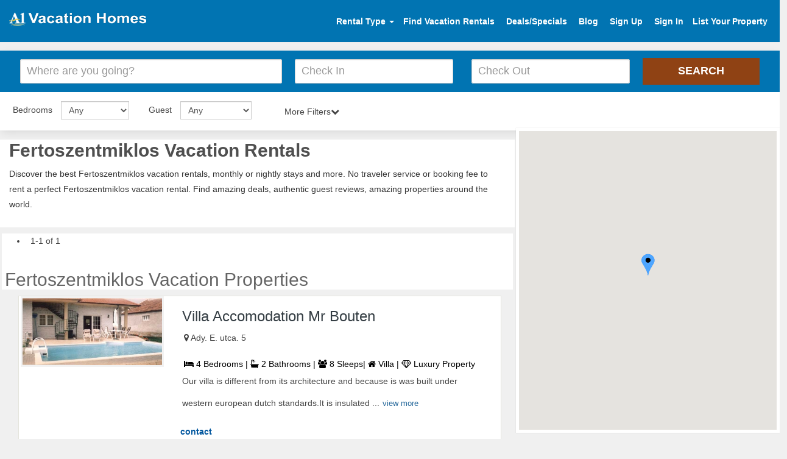

--- FILE ---
content_type: text/html; charset=UTF-8
request_url: https://www.a1vacationhomes.com/welcome/ajax_destination?destinationid=c3177&
body_size: 519
content:
{"pagenumber":1,"propertyLength":1,"total_rowse":1,"view":"\u003Cdiv class=\"col-md-12 properties_length\"id=\"property_16414\"\u003E\u003Cdiv class=\"property-box sabi\"\u003E\u003Cdiv class=\"row\"\u003E\u003Cdiv class=\"col-md-4\"\u003E\u003Ca href=\"https:\/\/www.a1vacationhomes.com\/fertoszentmiklos-villa\/p16414\"target=\"_blank\"\u003E\u003Cimg alt=\"photo\"src=\"https:\/\/www.findarentals.com\/files\/images\/161500230913zwembad.jpg\"\u003E\u003C\/a\u003E\u003C\/div\u003E\u003Cdiv class=\"col-md-8\"\u003E\u003Ch3\u003E\u003Ca href=\"https:\/\/www.a1vacationhomes.com\/fertoszentmiklos-villa\/p16414\"target=\"_blank\"\u003EVilla Accomodation Mr Bouten\u003C\/a\u003E\u003C\/h3\u003E\u003Cdiv class=\"row\"\u003E\u003Cdiv class=\"col-lg-12\"\u003E\u003Cspan class=\"location-icon\"\u003E\u003Ci class=\"fa fa-map-marker\"\u003E\u003C\/i\u003E \u003C\/span\u003E\u003Cspan class=\"locat-message\"\u003EAdy. E. utca. 5\u003C\/span\u003E\u003C\/div\u003E\u003C\/div\u003E\u003Cdiv class=\"prop-id\"\u003E\u003Cp\u003E \u003Ci class=\"fa fa-bed\" aria-hidden=\"true\"\u003E\u003C\/i\u003E 4 Bedrooms | \u003Ci class=\"fa fa-bath\" aria-hidden=\"true\"\u003E\u003C\/i\u003E 2 Bathrooms | \u003Ci class=\"fa fa-users\" aria-hidden=\"true\"\u003E\u003C\/i\u003E 8 Sleeps| \u003Ci class=\"fa fa-home\" aria-hidden=\"true\"\u003E\u003C\/i\u003E Villa | \u003Cspan title=\"Luxury Property\"\u003E\u003Ci class=\"fa fa-diamond\" aria-hidden=\"true\"\u003E\u003C\/i\u003E\u003C\/span\u003E Luxury Property\u003C\/p\u003E\u003C\/div\u003E\u003Cp\u003E   Our villa is different from its architecture and because is was built under western european  dutch  standards.It is insulated  ...\u003Ca href=\"https:\/\/www.a1vacationhomes.com\/fertoszentmiklos-villa\/p16414\"target=\"_blank\"class=\"viewMore\"\u003Eview more\u003C\/a\u003E\u003C\/p\u003E\u003Cdiv class=\"row ratprice\"\u003E\u003Cdiv class=\"col-md-3\"\u003E\u003Ca href=\"https:\/\/www.a1vacationhomes.com\/fertoszentmiklos-villa\/p16414\"target=\"_blank\"class=\"pricefloat\"style=\"font-size:14px\"\u003Econtact owner\u003C\/a\u003E\u003C\/div\u003E\u003C\/div\u003E\u003C\/div\u003E\u003C\/div\u003E\u003C\/div\u003E\u003C\/div\u003E\u003Cinput name=\"page_number\"type=\"hidden\"value=\"1\"class=\"page_number\"\u003E \u003Cinput name=\"total_stall\"type=\"hidden\"value=\"1\"\u003E\u003Cdiv id=\"pagination_link\"align=\"right\"\u003E\u003C\/div\u003E"}

--- FILE ---
content_type: text/html; charset=UTF-8
request_url: https://www.a1vacationhomes.com/welcome/ajaxpropertylatlong?destinationid=c3177
body_size: -11
content:
{"propertylatlong":[{"propertyid":"16414","propertyname":"Villa Accomodation Mr Bouten","propertytype":"Villa","bedrooms":"4 Bedroom","baths":"2 Bathrooms","destinationnew":"3177","proplatlong":{"lat":"47.5895578","longt":"16.8730712"}}]}